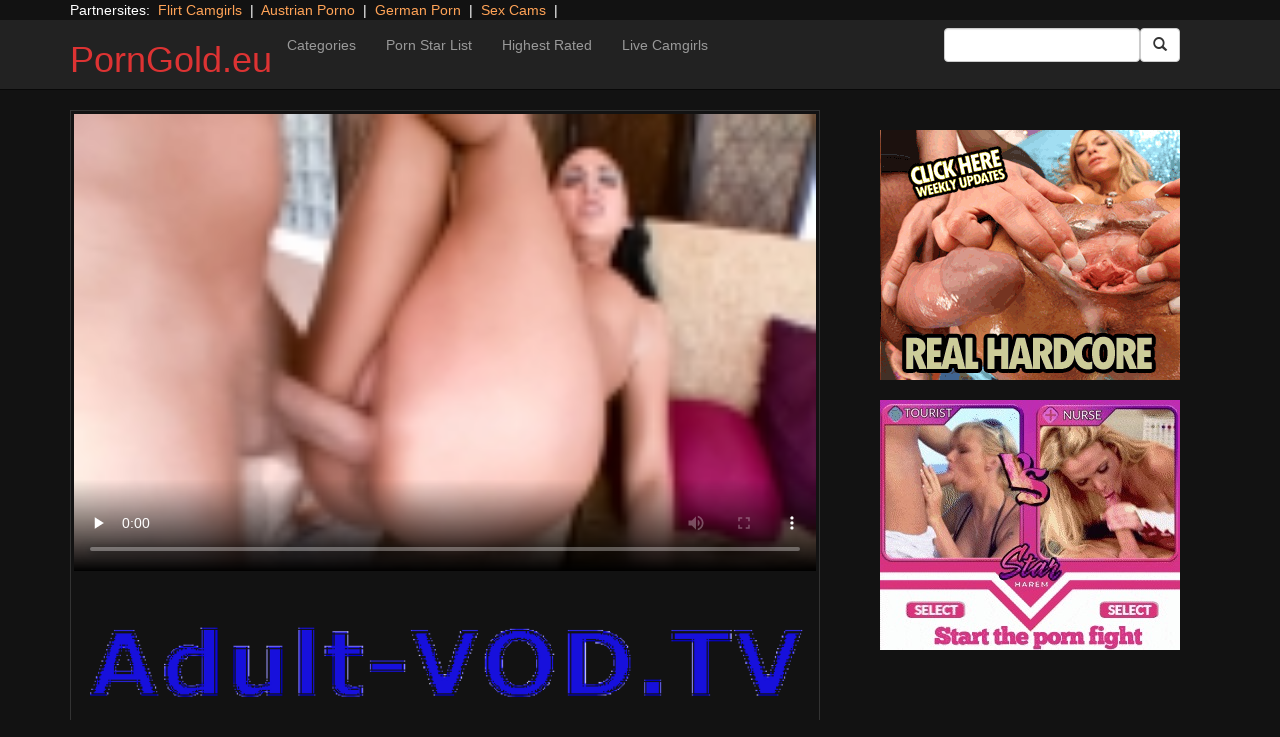

--- FILE ---
content_type: text/html; charset=UTF-8
request_url: https://porngold.eu/famedigital/white-kong-dong-27-scene-02.html/
body_size: 9699
content:
<!DOCTYPE html>
<html dir="ltr" lang="en-CA">
<head>
<meta charset="UTF-8"/>
<meta name="viewport" content="width=device-width"/>
<meta name="language" content="en-ca">
<link rel="alternate" hreflang="en-us" href="https://us.hc6.org/"/>
<link rel="alternate" hreflang="en-gb" href="https://us.hc6.org/"/>
<link rel="alternate" hreflang="x-default" href="https://porngold.eu"/>  
<link rel="dns-prefetch" href="https://porngold.eu">
<link rel="dns-prefetch" href="https://storage.googleapis.com">
<link rel="dns-prefetch" href="https://cdncache1.hc6.org">
<link rel="dns-prefetch" href="https://netdna.bootstrapcdn.com">
<link rel="dns-prefetch" href="https://www.googletagmanager.com">
<link rel="profile" href="https://gmpg.org/xfn/11"/>
<link rel="pingback" href="https://porngold.eu/xmlrpc.php"/>
<link rel="icon" href="https://cdncache1.hc6.org/PicServer/speedup/dating/datingarea_blue/img/favicon.png" type="image/png"/>
<style>img:is([sizes="auto" i], [sizes^="auto," i]){contain-intrinsic-size:3000px 1500px}</style>
<title>White Kong Dong #27, Scene #02 | PornGold.eu</title>
<meta name="description" content="What happens when you put 10 inches of white cock in a girl&#039;s mouth? Well of course you will see a smile wrapped around a cock! Ivy is a shy but lucky girl as she learns to handle a white kong dong and she will never go back to the small dick losers from her"/>
<meta name="robots" content="max-snippet:-1, max-image-preview:large, max-video-preview:-1"/>
<meta name="author" content="PornAWM"/>
<link rel="canonical" href="https://porngold.eu/famedigital/white-kong-dong-27-scene-02.html/"/>
<meta name="generator" content="All in One SEO Pro (AIOSEO) 4.7.9"/>
<meta name="google" content="nositelinkssearchbox"/>
<script type="application/ld+json" class="aioseo-schema">{"@context":"https:\/\/schema.org","@graph":[{"@type":"Article","@id":"https:\/\/porngold.eu\/famedigital\/white-kong-dong-27-scene-02.html\/#article","name":"White Kong Dong #27, Scene #02 | PornGold.eu","headline":"White Kong Dong #27, Scene #02","author":{"@id":"https:\/\/porngold.eu\/author\/pornawm\/#author"},"publisher":{"@id":"https:\/\/porngold.eu\/#person"},"image":{"@type":"ImageObject","url":"https:\/\/porngold.eu\/wp-content\/uploads\/2016\/12\/19960.jpg","width":960,"height":544},"datePublished":"2016-12-15T10:43:34+00:00","dateModified":"2016-12-15T23:48:39+00:00","inLanguage":"en-CA","mainEntityOfPage":{"@id":"https:\/\/porngold.eu\/famedigital\/white-kong-dong-27-scene-02.html\/#webpage"},"isPartOf":{"@id":"https:\/\/porngold.eu\/famedigital\/white-kong-dong-27-scene-02.html\/#webpage"},"articleSection":"FameDigital, Big-Dick, Blowjob, Brunette, College, Cunilingus, Deepthroat, fingering, Hardcore, HD Porn, Natural-Tits, Open Mouth Facial, Pornstar, Pussy to mouth, Reality, Straight Porn, Mark Wood"},{"@type":"BreadcrumbList","@id":"https:\/\/porngold.eu\/famedigital\/white-kong-dong-27-scene-02.html\/#breadcrumblist","itemListElement":[{"@type":"ListItem","@id":"https:\/\/porngold.eu\/#listItem","position":1,"name":"Home","item":"https:\/\/porngold.eu\/","nextItem":{"@type":"ListItem","@id":"https:\/\/porngold.eu\/category\/famedigital\/#listItem","name":"FameDigital"}},{"@type":"ListItem","@id":"https:\/\/porngold.eu\/category\/famedigital\/#listItem","position":2,"name":"FameDigital","previousItem":{"@type":"ListItem","@id":"https:\/\/porngold.eu\/#listItem","name":"Home"}}]},{"@type":"Person","@id":"https:\/\/porngold.eu\/#person","name":"PornAWM","image":{"@type":"ImageObject","@id":"https:\/\/porngold.eu\/famedigital\/white-kong-dong-27-scene-02.html\/#personImage","url":"https:\/\/secure.gravatar.com\/avatar\/7bc554f18a39c6429562ae4b847729ae?s=96&d=mm&r=g","width":96,"height":96,"caption":"PornAWM"}},{"@type":"Person","@id":"https:\/\/porngold.eu\/author\/pornawm\/#author","url":"https:\/\/porngold.eu\/author\/pornawm\/","name":"PornAWM","image":{"@type":"ImageObject","@id":"https:\/\/porngold.eu\/famedigital\/white-kong-dong-27-scene-02.html\/#authorImage","url":"https:\/\/secure.gravatar.com\/avatar\/7bc554f18a39c6429562ae4b847729ae?s=96&d=mm&r=g","width":96,"height":96,"caption":"PornAWM"}},{"@type":"WebPage","@id":"https:\/\/porngold.eu\/famedigital\/white-kong-dong-27-scene-02.html\/#webpage","url":"https:\/\/porngold.eu\/famedigital\/white-kong-dong-27-scene-02.html\/","name":"White Kong Dong #27, Scene #02 | PornGold.eu","description":"What happens when you put 10 inches of white cock in a girl's mouth? Well of course you will see a smile wrapped around a cock! Ivy is a shy but lucky girl as she learns to handle a white kong dong and she will never go back to the small dick losers from her","inLanguage":"en-CA","isPartOf":{"@id":"https:\/\/porngold.eu\/#website"},"breadcrumb":{"@id":"https:\/\/porngold.eu\/famedigital\/white-kong-dong-27-scene-02.html\/#breadcrumblist"},"author":{"@id":"https:\/\/porngold.eu\/author\/pornawm\/#author"},"creator":{"@id":"https:\/\/porngold.eu\/author\/pornawm\/#author"},"image":{"@type":"ImageObject","url":"https:\/\/porngold.eu\/wp-content\/uploads\/2016\/12\/19960.jpg","@id":"https:\/\/porngold.eu\/famedigital\/white-kong-dong-27-scene-02.html\/#mainImage","width":960,"height":544},"primaryImageOfPage":{"@id":"https:\/\/porngold.eu\/famedigital\/white-kong-dong-27-scene-02.html\/#mainImage"},"datePublished":"2016-12-15T10:43:34+00:00","dateModified":"2016-12-15T23:48:39+00:00"},{"@type":"WebSite","@id":"https:\/\/porngold.eu\/#website","url":"https:\/\/porngold.eu\/","name":"PornGold.eu","inLanguage":"en-CA","publisher":{"@id":"https:\/\/porngold.eu\/#person"}}]}</script>
<link rel='dns-prefetch' href='//netdna.bootstrapcdn.com'/>
<link rel="stylesheet" type="text/css" href="//porngold.eu/wp-content/cache/wpfc-minified/97rov5q3/h99he.css" media="all"/>
<style id='classic-theme-styles-inline-css'>.wp-block-button__link{color:#fff;background-color:#32373c;border-radius:9999px;box-shadow:none;text-decoration:none;padding:calc(.667em + 2px) calc(1.333em + 2px);font-size:1.125em}.wp-block-file__button{background:#32373c;color:#fff;text-decoration:none}</style>
<style id='global-styles-inline-css'>:root{--wp--preset--aspect-ratio--square:1;--wp--preset--aspect-ratio--4-3:4/3;--wp--preset--aspect-ratio--3-4:3/4;--wp--preset--aspect-ratio--3-2:3/2;--wp--preset--aspect-ratio--2-3:2/3;--wp--preset--aspect-ratio--16-9:16/9;--wp--preset--aspect-ratio--9-16:9/16;--wp--preset--color--black:#000;--wp--preset--color--cyan-bluish-gray:#abb8c3;--wp--preset--color--white:#fff;--wp--preset--color--pale-pink:#f78da7;--wp--preset--color--vivid-red:#cf2e2e;--wp--preset--color--luminous-vivid-orange:#ff6900;--wp--preset--color--luminous-vivid-amber:#fcb900;--wp--preset--color--light-green-cyan:#7bdcb5;--wp--preset--color--vivid-green-cyan:#00d084;--wp--preset--color--pale-cyan-blue:#8ed1fc;--wp--preset--color--vivid-cyan-blue:#0693e3;--wp--preset--color--vivid-purple:#9b51e0;--wp--preset--gradient--vivid-cyan-blue-to-vivid-purple:linear-gradient(135deg,rgba(6,147,227,1) 0%,#9b51e0 100%);--wp--preset--gradient--light-green-cyan-to-vivid-green-cyan:linear-gradient(135deg,#7adcb4 0%,#00d082 100%);--wp--preset--gradient--luminous-vivid-amber-to-luminous-vivid-orange:linear-gradient(135deg,rgba(252,185,0,1) 0%,rgba(255,105,0,1) 100%);--wp--preset--gradient--luminous-vivid-orange-to-vivid-red:linear-gradient(135deg,rgba(255,105,0,1) 0%,#cf2e2e 100%);--wp--preset--gradient--very-light-gray-to-cyan-bluish-gray:linear-gradient(135deg,#eee 0%,#a9b8c3 100%);--wp--preset--gradient--cool-to-warm-spectrum:linear-gradient(135deg,#4aeadc 0%,#9778d1 20%,#cf2aba 40%,#ee2c82 60%,#fb6962 80%,#fef84c 100%);--wp--preset--gradient--blush-light-purple:linear-gradient(135deg,#ffceec 0%,#9896f0 100%);--wp--preset--gradient--blush-bordeaux:linear-gradient(135deg,#fecda5 0%,#fe2d2d 50%,#6b003e 100%);--wp--preset--gradient--luminous-dusk:linear-gradient(135deg,#ffcb70 0%,#c751c0 50%,#4158d0 100%);--wp--preset--gradient--pale-ocean:linear-gradient(135deg,#fff5cb 0%,#b6e3d4 50%,#33a7b5 100%);--wp--preset--gradient--electric-grass:linear-gradient(135deg,#caf880 0%,#71ce7e 100%);--wp--preset--gradient--midnight:linear-gradient(135deg,#020381 0%,#2874fc 100%);--wp--preset--font-size--small:13px;--wp--preset--font-size--medium:20px;--wp--preset--font-size--large:36px;--wp--preset--font-size--x-large:42px;--wp--preset--spacing--20:.44rem;--wp--preset--spacing--30:.67rem;--wp--preset--spacing--40:1rem;--wp--preset--spacing--50:1.5rem;--wp--preset--spacing--60:2.25rem;--wp--preset--spacing--70:3.38rem;--wp--preset--spacing--80:5.06rem;--wp--preset--shadow--natural:6px 6px 9px rgba(0,0,0,.2);--wp--preset--shadow--deep:12px 12px 50px rgba(0,0,0,.4);--wp--preset--shadow--sharp:6px 6px 0 rgba(0,0,0,.2);--wp--preset--shadow--outlined:6px 6px 0 -3px rgba(255,255,255,1) , 6px 6px rgba(0,0,0,1);--wp--preset--shadow--crisp:6px 6px 0 rgba(0,0,0,1)}:where(.is-layout-flex){gap:.5em}:where(.is-layout-grid){gap:.5em}body .is-layout-flex{display:flex}.is-layout-flex{flex-wrap:wrap;align-items:center}.is-layout-flex > :is(*, div){margin:0}body .is-layout-grid{display:grid}.is-layout-grid > :is(*, div){margin:0}:where(.wp-block-columns.is-layout-flex){gap:2em}:where(.wp-block-columns.is-layout-grid){gap:2em}:where(.wp-block-post-template.is-layout-flex){gap:1.25em}:where(.wp-block-post-template.is-layout-grid){gap:1.25em}.has-black-color{color:var(--wp--preset--color--black)!important}.has-cyan-bluish-gray-color{color:var(--wp--preset--color--cyan-bluish-gray)!important}.has-white-color{color:var(--wp--preset--color--white)!important}.has-pale-pink-color{color:var(--wp--preset--color--pale-pink)!important}.has-vivid-red-color{color:var(--wp--preset--color--vivid-red)!important}.has-luminous-vivid-orange-color{color:var(--wp--preset--color--luminous-vivid-orange)!important}.has-luminous-vivid-amber-color{color:var(--wp--preset--color--luminous-vivid-amber)!important}.has-light-green-cyan-color{color:var(--wp--preset--color--light-green-cyan)!important}.has-vivid-green-cyan-color{color:var(--wp--preset--color--vivid-green-cyan)!important}.has-pale-cyan-blue-color{color:var(--wp--preset--color--pale-cyan-blue)!important}.has-vivid-cyan-blue-color{color:var(--wp--preset--color--vivid-cyan-blue)!important}.has-vivid-purple-color{color:var(--wp--preset--color--vivid-purple)!important}.has-black-background-color{background-color:var(--wp--preset--color--black)!important}.has-cyan-bluish-gray-background-color{background-color:var(--wp--preset--color--cyan-bluish-gray)!important}.has-white-background-color{background-color:var(--wp--preset--color--white)!important}.has-pale-pink-background-color{background-color:var(--wp--preset--color--pale-pink)!important}.has-vivid-red-background-color{background-color:var(--wp--preset--color--vivid-red)!important}.has-luminous-vivid-orange-background-color{background-color:var(--wp--preset--color--luminous-vivid-orange)!important}.has-luminous-vivid-amber-background-color{background-color:var(--wp--preset--color--luminous-vivid-amber)!important}.has-light-green-cyan-background-color{background-color:var(--wp--preset--color--light-green-cyan)!important}.has-vivid-green-cyan-background-color{background-color:var(--wp--preset--color--vivid-green-cyan)!important}.has-pale-cyan-blue-background-color{background-color:var(--wp--preset--color--pale-cyan-blue)!important}.has-vivid-cyan-blue-background-color{background-color:var(--wp--preset--color--vivid-cyan-blue)!important}.has-vivid-purple-background-color{background-color:var(--wp--preset--color--vivid-purple)!important}.has-black-border-color{border-color:var(--wp--preset--color--black)!important}.has-cyan-bluish-gray-border-color{border-color:var(--wp--preset--color--cyan-bluish-gray)!important}.has-white-border-color{border-color:var(--wp--preset--color--white)!important}.has-pale-pink-border-color{border-color:var(--wp--preset--color--pale-pink)!important}.has-vivid-red-border-color{border-color:var(--wp--preset--color--vivid-red)!important}.has-luminous-vivid-orange-border-color{border-color:var(--wp--preset--color--luminous-vivid-orange)!important}.has-luminous-vivid-amber-border-color{border-color:var(--wp--preset--color--luminous-vivid-amber)!important}.has-light-green-cyan-border-color{border-color:var(--wp--preset--color--light-green-cyan)!important}.has-vivid-green-cyan-border-color{border-color:var(--wp--preset--color--vivid-green-cyan)!important}.has-pale-cyan-blue-border-color{border-color:var(--wp--preset--color--pale-cyan-blue)!important}.has-vivid-cyan-blue-border-color{border-color:var(--wp--preset--color--vivid-cyan-blue)!important}.has-vivid-purple-border-color{border-color:var(--wp--preset--color--vivid-purple)!important}.has-vivid-cyan-blue-to-vivid-purple-gradient-background{background:var(--wp--preset--gradient--vivid-cyan-blue-to-vivid-purple)!important}.has-light-green-cyan-to-vivid-green-cyan-gradient-background{background:var(--wp--preset--gradient--light-green-cyan-to-vivid-green-cyan)!important}.has-luminous-vivid-amber-to-luminous-vivid-orange-gradient-background{background:var(--wp--preset--gradient--luminous-vivid-amber-to-luminous-vivid-orange)!important}.has-luminous-vivid-orange-to-vivid-red-gradient-background{background:var(--wp--preset--gradient--luminous-vivid-orange-to-vivid-red)!important}.has-very-light-gray-to-cyan-bluish-gray-gradient-background{background:var(--wp--preset--gradient--very-light-gray-to-cyan-bluish-gray)!important}.has-cool-to-warm-spectrum-gradient-background{background:var(--wp--preset--gradient--cool-to-warm-spectrum)!important}.has-blush-light-purple-gradient-background{background:var(--wp--preset--gradient--blush-light-purple)!important}.has-blush-bordeaux-gradient-background{background:var(--wp--preset--gradient--blush-bordeaux)!important}.has-luminous-dusk-gradient-background{background:var(--wp--preset--gradient--luminous-dusk)!important}.has-pale-ocean-gradient-background{background:var(--wp--preset--gradient--pale-ocean)!important}.has-electric-grass-gradient-background{background:var(--wp--preset--gradient--electric-grass)!important}.has-midnight-gradient-background{background:var(--wp--preset--gradient--midnight)!important}.has-small-font-size{font-size:var(--wp--preset--font-size--small)!important}.has-medium-font-size{font-size:var(--wp--preset--font-size--medium)!important}.has-large-font-size{font-size:var(--wp--preset--font-size--large)!important}.has-x-large-font-size{font-size:var(--wp--preset--font-size--x-large)!important}:where(.wp-block-post-template.is-layout-flex){gap:1.25em}:where(.wp-block-post-template.is-layout-grid){gap:1.25em}:where(.wp-block-columns.is-layout-flex){gap:2em}:where(.wp-block-columns.is-layout-grid){gap:2em}:root :where(.wp-block-pullquote){font-size:1.5em;line-height:1.6}</style>
<link rel='stylesheet' id='twitter-bootstrap-css' href='https://netdna.bootstrapcdn.com/bootstrap/3.0.2/css/bootstrap.min.css?ver=3.0.2' type='text/css' media='all'/>
<style>body{background-color:#121212;color:#fff}a:link{color:#ffa357}a:visited{color:#ccc}.widget-area h2,.tag-cloud h2{font-size:18px;line-height:18px}.widget-area li{list-style:none}.tag-cloud a{white-space:nowrap;background-color:#666;color:#fff;padding:4px;border-radius:8px;margin-right:4px;line-height:180%}.cat-item{font-weight:bold;margin-bottom:2px;padding:4px;border-bottom:1px solid #ccc}.cat-item a{color:#666;margin:0;display:block;width:100%;height:100%}.duration{background-color:#000;color:#fff;font-size:14px;font-weight:bold;bottom:-18px;right:20px;position:relative;float:right;padding:2px;line-height:100%;clear:both}.video-preview-title a{font-size:14px;font-weight:bold;clear:both}.video-meta-data{font-size:14px}a.sponsor_link{font-size:16px;font-weight:bold}.video-data{width:auto;border:1px solid #333;padding:3px;overflow:hidden}.video-data-left{width:50%;float:left;background-color:transparent;text-align:left}.video-data-right{width:50%;float:right;text-align:right}.nav-tabs>li.active>a{background-color:#eee;border:none}.nav-tabs a{background-color:#ccc;border-bottom:1px solid #f1f1f1;color:#000}.edit-link{display:block}time{display:block}#comments{clear:both}#respond{clear:both}.flex-video{position:relative;padding-top:10px;padding-bottom:700px;height:0;overflow:hidden}.flex-video iframe,.flex-video object,.flex-video embed{position:absolute;top:0;left:0;width:100%;height:100%}@media only screen and (max-device-width:800px),only screen and (device-width:1024px) and (device-height:600px),only screen and (width:1280px) and (orientation:landscape),only screen and (device-width:800px),only screen and (max-width:767px){.flex-video{padding-top:0}}</style>
<link rel="stylesheet" type="text/css" href="//porngold.eu/wp-content/cache/wpfc-minified/98g91yeu/h99he.css" media="screen"/>
<link rel="https://api.w.org/" href="https://porngold.eu/wp-json/"/><link rel="alternate" title="JSON" type="application/json" href="https://porngold.eu/wp-json/wp/v2/posts/19960"/><link rel="EditURI" type="application/rsd+xml" title="RSD" href="https://porngold.eu/xmlrpc.php?rsd"/>
<meta name="generator" content="WordPress 6.7.2"/>
<link rel='shortlink' href='https://porngold.eu/?p=19960'/>
<link rel="alternate" title="oEmbed (JSON)" type="application/json+oembed" href="https://porngold.eu/wp-json/oembed/1.0/embed?url=https%3A%2F%2Fporngold.eu%2Ffamedigital%2Fwhite-kong-dong-27-scene-02.html%2F"/>
<link rel="alternate" title="oEmbed (XML)" type="text/xml+oembed" href="https://porngold.eu/wp-json/oembed/1.0/embed?url=https%3A%2F%2Fporngold.eu%2Ffamedigital%2Fwhite-kong-dong-27-scene-02.html%2F&#038;format=xml"/>
<style>.site-title a,.site-description{color:#d33!important}</style>
<script type="application/ld+json">{
"@context": "http://schema.org/",
"@type": "VideoObject",
"name": "White Kong Dong #27, Scene #02",
"description": "Now miss Ivy is gonna spend all of her free time searching for big white cock, what else do you think she would do?",
"url": "https://porngold.eu/famedigital/white-kong-dong-27-scene-02.html/",
"thumbnailUrl": "https://cdncache1.hc6.org/PicServer/nlclp/hc6/tubeace-thumbs/60/19960_1.jpg",
"contentUrl": "https://cdncache1.hc6.org/cache4/2dirxxyyzz/gammae/hotDfamehostedDcomS7S73S73A40FH352S9S8S2S9Sc49289Sf924d023d9S49289_02S01S49289_02_120sec_00.mp4",
"duration": "PT3M57S",
"encodingFormat": "video/mp4",
"uploadDate": "2024-04-15T15:18:30+01:00"
}</script>
</head>
<body>
<div class="container"> Partnersites:&nbsp; <a href="https://www.flirtsexcamgirls.com" target="_blank" rel="noopener">Flirt Camgirls</a> &nbsp;|&nbsp; <a href="https://porno-austria.at" target="_blank" rel="noopener">Austrian Porno</a> &nbsp;|&nbsp; <a href="https://pornos.cc" target="_blank" rel="noopener">German Porn</a> &nbsp;|&nbsp; <a href="https://sexcamgirls.live" target="_blank" rel="noopener">Sex Cams</a> &nbsp;|&nbsp; <br></div><div class="navbar navbar-inverse navbar-static-top" role="navigation">
<div class="container">
<div class="navbar-header"> <button type="button" class="navbar-toggle" data-toggle="collapse" data-target=".navbar-collapse"> <span class="sr-only">Toggle navigation</span> <span class="icon-bar"></span> <span class="icon-bar"></span> <span class="icon-bar"></span> </button> <header> <h1 class="site-title"><a href="https://porngold.eu/" title="PornGold.eu" rel="home">PornGold.eu</a></h1> </header></div><div class="collapse navbar-collapse">
<div class="menu-menu-1-container"><ul id="nav" class="nav navbar-nav"><li id="menu-item-12" class="menu-item menu-item-type-post_type menu-item-object-page menu-item-12"><a href="https://porngold.eu/categories/">Categories</a></li> <li id="menu-item-16" class="menu-item menu-item-type-post_type menu-item-object-page menu-item-16"><a href="https://porngold.eu/porn-star-list/">Porn Star List</a></li> <li id="menu-item-13" class="menu-item menu-item-type-post_type menu-item-object-page menu-item-13"><a href="https://porngold.eu/highest-rated/">Highest Rated</a></li> <li id="menu-item-34289" class="menu-item menu-item-type-custom menu-item-object-custom menu-item-34289"><a href="https://www.mysexcamgirls.live">Live Camgirls</a></li> </ul></div><form class="navbar-form navbar-right" action="https://porngold.eu">
<div class="form-group"> <input type="text" class="form-control" alt="search" id="search input" aria-label="Search Input Field" name="search input"></div><button type="submit" class="btn btn-default btn-md" alt="Submit Button" id="Submit Button" aria-label="Submit Button">
<span class="glyphicon glyphicon-search"></span>
</button>
</form></div></div></div><div class="container">
<div class="row">
<div id="layleft" class="col-xs-12 col-sm-12 col-md-12 col-lg-8">
<div id='content' class="tab-content">   
<div class="video-data row-fluid tab-pane active" id="info">      
<div class="col-*-12"> <center> <a href="https://www.adult-vod.tv" target="_blank" id="link1" alt="Video on Demand" aria-label="Video on Demand" rel="nofollow"></a> <video id=video width="100%" height="100%" preload="none" poster="https://storage.googleapis.com/cdnawmglobal/1dirxxyyzz/PicServer/nlclp/pgoldeu/tubeace-thumbs/60/19960_1.jpg" controls> <source src="https://cdncache1.hc6.org/cache4/2dirxxyyzz/gammae/hotDfamehostedDcomS7S73S73A40FH352S9S8S2S9Sc49289Sf924d023d9S49289_02S01S49289_02_120sec_00.mp4" type="video/mp4"> Your browser does not support the video tag. </video> </center></div><div class="col-*-12"> <br> <a href="https://www.adult-vod.tv" rel="nofollow" alt="Advertisment" target="_blank" id="link2"> <img id="banner1" class="img-responsive center-block" src="https://storage.googleapis.com/cdnawmglobal/1dirxxyyzz/PicServer/ban/clispon/logoadult320-1.gif" alt="Advertisment" aria-label="Video on Demand Advertisment" width=320 height=90 border=0> </a></div></div></div></div><div id="layright" class="col-lg-4">
<div class="col-*-12"> <center> <br> <a href="https://msecure105.com/track/NTIzNi4xLjEwMS4xMDEuMjAuMC4wLjAuMA" id="adlinkban1" title="Advertisment1" rel="nofollow" target="_blank"> <img id="linkbanner1" class="img-responsive center-block" src="https://storage.googleapis.com/cdnawmglobal/1dirxxyyzz/PicServer/ban/spon/pornxn300-2.gif" width=300 height=250 border=0 title="Advertisment1"> </a> </center></div><div class="col-*-12"> <br> <center> <a href="https://gamingadlt.com/s/?k=678ae0814ab7e" id="adlinkban2" title="Advertisment2" rel="nofollow" target="_blank"> <img id="linkbanner2" class="img-responsive center-block" src="https://storage.googleapis.com/cdnawmglobal/1dirxxyyzz/PicServer/ban/spon/comix300-1.gif" width=300 height=250 border=0 title="Advertisment2"> </a> </center></div></div></div><b>White Kong Dong #27, Scene #02</b>
<br>
What happens when you put 10 inches of white cock in a girl's mouth? Well of course you will see a smile wrapped around a cock! Ivy is a shy but lucky girl as she learns to handle a white kong dong and she will never go back to the small dick losers from her past. Now miss Ivy is gonna spend all of her free time searching for big white cock, what else do you think she would do?                                     <br>  see best Video on Demand Porn <a href="https://pornoclips.adult-vod.tv" alt="Sex Movies" target="_blank" rel="follow"><u>Video on Demand Porn</u></a> on this site <a href="https://tube.adult-vod.tv" target="_blank" alt="VOD Porn" rel="follow"><u>tube.adult-vod.tv</u></a>                  <br>
<div class="tag-cloud"> <br><b>Performers:</b><a href="https://porngold.eu/performer/mark-wood/" rel="tag">Mark Wood</a></div><div id="clipcloud" class="tag-cloud"> <br> <b>Clip Tags:</b> <a href="https://porngold.eu/tag/big-dick/" rel="tag">Big-Dick</a>, <a href="https://porngold.eu/tag/blowjob/" rel="tag">Blowjob</a>, <a href="https://porngold.eu/tag/brunette/" rel="tag">Brunette</a>, <a href="https://porngold.eu/tag/college/" rel="tag">College</a>, <a href="https://porngold.eu/tag/cunilingus/" rel="tag">Cunilingus</a>, <a href="https://porngold.eu/tag/deepthroat/" rel="tag">Deepthroat</a>, <a href="https://porngold.eu/tag/fingering/" rel="tag">fingering</a>, <a href="https://porngold.eu/tag/hardcore/" rel="tag">Hardcore</a>, <a href="https://porngold.eu/tag/hd-porn/" rel="tag">HD Porn</a>, <a href="https://porngold.eu/tag/natural-tits/" rel="tag">Natural-Tits</a>, <a href="https://porngold.eu/tag/open-mouth-facial/" rel="tag">Open Mouth Facial</a>, <a href="https://porngold.eu/tag/pornstar/" rel="tag">Pornstar</a>, <a href="https://porngold.eu/tag/pussy-to-mouth/" rel="tag">Pussy to mouth</a>, <a href="https://porngold.eu/tag/reality/" rel="tag">Reality</a>, <a href="https://porngold.eu/tag/straight-porn/" rel="tag">Straight Porn</a><br/> Category/Studio: <a href="https://porngold.eu/category/famedigital/" rel="category tag">FameDigital</a><br/></div><b>Tags</b><br> <a href="https://porngold.eu/tag/amateur/" class="tag-cloud-link tag-link-95 tag-link-position-1" style="font-size: 16pt;" aria-label="Amateur (2,078 items)">Amateur</a> <a href="https://porngold.eu/tag/anal/" class="tag-cloud-link tag-link-100 tag-link-position-2" style="font-size: 15.736842105263pt;" aria-label="Anal (1,878 items)">Anal</a> <a href="https://porngold.eu/tag/big-ass/" class="tag-cloud-link tag-link-313 tag-link-position-3" style="font-size: 14.315789473684pt;" aria-label="big-ass (1,006 items)">big-ass</a> <a href="https://porngold.eu/tag/big-dick/" class="tag-cloud-link tag-link-106 tag-link-position-4" style="font-size: 15.421052631579pt;" aria-label="Big-Dick (1,625 items)">Big-Dick</a> <a href="https://porngold.eu/tag/big-tits/" class="tag-cloud-link tag-link-49 tag-link-position-5" style="font-size: 15.736842105263pt;" aria-label="big-tits (1,841 items)">big-tits</a> <a href="https://porngold.eu/tag/bigtits/" class="tag-cloud-link tag-link-2252 tag-link-position-6" style="font-size: 14.105263157895pt;" aria-label="bigtits (906 items)">bigtits</a> <a href="https://porngold.eu/tag/blonde/" class="tag-cloud-link tag-link-54 tag-link-position-7" style="font-size: 16.578947368421pt;" aria-label="Blonde (2,673 items)">Blonde</a> <a href="https://porngold.eu/tag/blowjob/" class="tag-cloud-link tag-link-40 tag-link-position-8" style="font-size: 17.842105263158pt;" aria-label="Blowjob (4,701 items)">Blowjob</a> <a href="https://porngold.eu/tag/brunette/" class="tag-cloud-link tag-link-41 tag-link-position-9" style="font-size: 17.368421052632pt;" aria-label="Brunette (3,773 items)">Brunette</a> <a href="https://porngold.eu/tag/cumshot/" class="tag-cloud-link tag-link-44 tag-link-position-10" style="font-size: 15.263157894737pt;" aria-label="cumshot (1,517 items)">cumshot</a> <a href="https://porngold.eu/tag/deepthroat/" class="tag-cloud-link tag-link-204 tag-link-position-11" style="font-size: 14.947368421053pt;" aria-label="Deepthroat (1,311 items)">Deepthroat</a> <a href="https://porngold.eu/tag/european/" class="tag-cloud-link tag-link-2467 tag-link-position-12" style="font-size: 14.368421052632pt;" aria-label="European (1,025 items)">European</a> <a href="https://porngold.eu/tag/facial/" class="tag-cloud-link tag-link-48 tag-link-position-13" style="font-size: 16.052631578947pt;" aria-label="facial (2,123 items)">facial</a> <a href="https://porngold.eu/tag/handjob/" class="tag-cloud-link tag-link-213 tag-link-position-14" style="font-size: 14.157894736842pt;" aria-label="Handjob (928 items)">Handjob</a> <a href="https://porngold.eu/tag/hardcore/" class="tag-cloud-link tag-link-42 tag-link-position-15" style="font-size: 18pt;" aria-label="Hardcore (4,957 items)">Hardcore</a> <a href="https://porngold.eu/tag/hd-porn/" class="tag-cloud-link tag-link-2970 tag-link-position-16" style="font-size: 14.421052631579pt;" aria-label="HD Porn (1,044 items)">HD Porn</a> <a href="https://porngold.eu/tag/interracial/" class="tag-cloud-link tag-link-69 tag-link-position-17" style="font-size: 14.052631578947pt;" aria-label="Interracial (894 items)">Interracial</a> <a href="https://porngold.eu/tag/masturbation/" class="tag-cloud-link tag-link-139 tag-link-position-18" style="font-size: 14.684210526316pt;" aria-label="Masturbation (1,165 items)">Masturbation</a> <a href="https://porngold.eu/tag/natural-tits/" class="tag-cloud-link tag-link-46 tag-link-position-19" style="font-size: 15.789473684211pt;" aria-label="Natural-Tits (1,903 items)">Natural-Tits</a> <a href="https://porngold.eu/tag/natural-boobs/" class="tag-cloud-link tag-link-2254 tag-link-position-20" style="font-size: 15.736842105263pt;" aria-label="natural boobs (1,844 items)">natural boobs</a> <a href="https://porngold.eu/tag/piercing/" class="tag-cloud-link tag-link-2259 tag-link-position-21" style="font-size: 14.157894736842pt;" aria-label="piercing (926 items)">piercing</a> <a href="https://porngold.eu/tag/pornstar/" class="tag-cloud-link tag-link-105 tag-link-position-22" style="font-size: 14.578947368421pt;" aria-label="Pornstar (1,119 items)">Pornstar</a> <a href="https://porngold.eu/tag/pussy-licking/" class="tag-cloud-link tag-link-208 tag-link-position-23" style="font-size: 14pt;" aria-label="Pussy-Licking (867 items)">Pussy-Licking</a> <a href="https://porngold.eu/tag/shaved-pussy/" class="tag-cloud-link tag-link-216 tag-link-position-24" style="font-size: 15.157894736842pt;" aria-label="shaved pussy (1,445 items)">shaved pussy</a> <a href="https://porngold.eu/tag/smalltitts/" class="tag-cloud-link tag-link-2267 tag-link-position-25" style="font-size: 14.052631578947pt;" aria-label="smalltitts (889 items)">smalltitts</a> <a href="https://porngold.eu/tag/straight-porn/" class="tag-cloud-link tag-link-2969 tag-link-position-26" style="font-size: 14.105263157895pt;" aria-label="Straight Porn (904 items)">Straight Porn</a> <a href="https://porngold.eu/tag/tattoo/" class="tag-cloud-link tag-link-2257 tag-link-position-27" style="font-size: 14.842105263158pt;" aria-label="tattoo (1,251 items)">tattoo</a> <a href="https://porngold.eu/tag/teen/" class="tag-cloud-link tag-link-60 tag-link-position-28" style="font-size: 15.368421052632pt;" aria-label="teen (1,568 items)">teen</a> <a href="https://porngold.eu/tag/threesome/" class="tag-cloud-link tag-link-55 tag-link-position-29" style="font-size: 15.578947368421pt;" aria-label="Threesome (1,756 items)">Threesome</a> <a href="https://porngold.eu/tag/toys/" class="tag-cloud-link tag-link-88 tag-link-position-30" style="font-size: 14.894736842105pt;" aria-label="toys (1,278 items)">toys</a> 
3405                                     <p></p>
<b>Related Videos</b><br><div class="row">
<div class="col-xs-12 col-sm-12 col-md-12 col-lg-2"> 
<div class="tab-content">
<div class="video-data row-fluid tab-pane active">
<div class="video-preview"> <a href="https://porngold.eu/famedigital/my-husband-brought-home-his-mistress-10-scene-04.html/" title="My Husband Brought Home His Mistress #10, Scene #04"><img class="img-responsive" src="https://storage.googleapis.com/cdnawmglobal/1dirxxyyzz/PicServer/nlclp/pgoldeu/tubeace-thumbs/18/19918_1.jpg" alt="My Husband Brought Home His Mistress #10, Scene #04" width=320 height=200></a></div><div class="video-meta-data">
<div class="video-preview-title"> <a href="https://porngold.eu/famedigital/my-husband-brought-home-his-mistress-10-scene-04.html/" rel="bookmark" title="My Husband Brought Home His Mistress #10, Scene #04"> My Husband Brought Home His Mistress #10, Scene #04 </a></div><div class="pull-right"></div></div></div></div></div><div class="col-xs-12 col-sm-12 col-md-12 col-lg-2"> 
<div class="tab-content">
<div class="video-data row-fluid tab-pane active">
<div class="video-preview"> <a href="https://porngold.eu/famedigital/black-kong-dong-27-scene-02.html/" title="Black Kong Dong #27, Scene #02"><img class="img-responsive" src="https://storage.googleapis.com/cdnawmglobal/1dirxxyyzz/PicServer/nlclp/pgoldeu/tubeace-thumbs/40/19840_1.jpg" alt="Black Kong Dong #27, Scene #02" width=320 height=200></a></div><div class="video-meta-data">
<div class="video-preview-title"> <a href="https://porngold.eu/famedigital/black-kong-dong-27-scene-02.html/" rel="bookmark" title="Black Kong Dong #27, Scene #02"> Black Kong Dong #27, Scene #02 </a></div><div class="pull-right"></div></div></div></div></div><div class="col-xs-12 col-sm-12 col-md-12 col-lg-2"> 
<div class="tab-content">
<div class="video-data row-fluid tab-pane active">
<div class="duration"> 01:02</div><div class="video-preview"> <a href="https://porngold.eu/famedigital/maxim-law-gangbang.html/" title="Maxim Law Gangbang"><img class="img-responsive" src="https://storage.googleapis.com/cdnawmglobal/1dirxxyyzz/PicServer/nlclp/pgoldeu/tubeace-thumbs/55/30755_1.jpg" alt="Maxim Law Gangbang" width=320 height=200></a></div><div class="video-meta-data">
<div class="video-preview-title"> <a href="https://porngold.eu/famedigital/maxim-law-gangbang.html/" rel="bookmark" title="Maxim Law Gangbang"> Maxim Law Gangbang </a></div><div class="pull-right"></div></div></div></div></div><div class="col-xs-12 col-sm-12 col-md-12 col-lg-2"> 
<div class="tab-content">
<div class="video-data row-fluid tab-pane active">
<div class="video-preview"> <a href="https://porngold.eu/famedigital/picture-perfect-scene-02.html/" title="Picture Perfect, Scene #02"><img class="img-responsive" src="https://storage.googleapis.com/cdnawmglobal/1dirxxyyzz/PicServer/nlclp/pgoldeu/tubeace-thumbs/06/20106_1.jpg" alt="Picture Perfect, Scene #02" width=320 height=200></a></div><div class="video-meta-data">
<div class="video-preview-title"> <a href="https://porngold.eu/famedigital/picture-perfect-scene-02.html/" rel="bookmark" title="Picture Perfect, Scene #02"> Picture Perfect, Scene #02 </a></div><div class="pull-right"></div></div></div></div></div><div class="col-xs-12 col-sm-12 col-md-12 col-lg-2"> 
<div class="tab-content">
<div class="video-data row-fluid tab-pane active">
<div class="duration"> 00:36</div><div class="video-preview"> <a href="https://porngold.eu/famedigital/lust-dance.html/" title="Lust &#038; Dance"><img class="img-responsive" src="https://storage.googleapis.com/cdnawmglobal/1dirxxyyzz/PicServer/nlclp/pgoldeu/tubeace-thumbs/59/30759_1.jpg" alt="Lust &amp; Dance" width=320 height=200></a></div><div class="video-meta-data">
<div class="video-preview-title"> <a href="https://porngold.eu/famedigital/lust-dance.html/" rel="bookmark" title="Lust &#038; Dance"> Lust & Dance </a></div><div class="pull-right"></div></div></div></div></div><div class="col-xs-12 col-sm-12 col-md-12 col-lg-2"> 
<div class="tab-content">
<div class="video-data row-fluid tab-pane active">
<div class="duration"> 00:45</div><div class="video-preview"> <a href="https://porngold.eu/famedigital/castings-miss-melissa-scene-01.html/" title="Castings &#8211; Miss Melissa, Scene #01"><img class="img-responsive" src="https://storage.googleapis.com/cdnawmglobal/1dirxxyyzz/PicServer/nlclp/pgoldeu/tubeace-thumbs/11/30811_1.jpg" alt="Castings - Miss Melissa, Scene #01" width=320 height=200></a></div><div class="video-meta-data">
<div class="video-preview-title"> <a href="https://porngold.eu/famedigital/castings-miss-melissa-scene-01.html/" rel="bookmark" title="Castings &#8211; Miss Melissa, Scene #01"> Castings - Miss Melissa, Scene #01 </a></div><div class="pull-right"></div></div></div></div></div><br><center><iframe id="MyLstFrmBan1" width="300" height="250" style="display:inline-block;border:none;" src="https://wmcdct.com/avb/straight/hardcore/interactive?targetCategory=girl&landingTarget=listpage&width=300&height=250&psid=AlexAWM&tags=&banner=04&pstool=501_105&site=wl3&cobrandId=253060&psprogram=cbrnd&campaign_id=129882&subAffId={SUBAFFID}"></iframe></center><br></div><div class="row">
<div class="col-xs-12 col-sm-12 col-md-12 col-lg-2"> 
<div class="tab-content">
<div class="video-data row-fluid tab-pane active">
<div class="video-preview"> <a href="https://porngold.eu/famedigital/caught-banging-the-baby-sitter-02-scene-04.html/" title="Caught Banging The Baby Sitter #02, Scene #04"><img class="img-responsive" src="https://storage.googleapis.com/cdnawmglobal/1dirxxyyzz/PicServer/nlclp/pgoldeu/tubeace-thumbs/68/19868_1.jpg" alt="Caught Banging The Baby Sitter #02, Scene #04" width=320 height=200></a></div><div class="video-meta-data">
<div class="video-preview-title"> <a href="https://porngold.eu/famedigital/caught-banging-the-baby-sitter-02-scene-04.html/" rel="bookmark" title="Caught Banging The Baby Sitter #02, Scene #04"> Caught Banging The Baby Sitter #02, Scene #04 </a></div><div class="pull-right"></div></div></div></div></div><div class="col-xs-12 col-sm-12 col-md-12 col-lg-2"> 
<div class="tab-content">
<div class="video-data row-fluid tab-pane active">
<div class="video-preview"> <a href="https://porngold.eu/famedigital/wanna-fuck-my-wife-gotta-fuck-me-too-08-scene-01.html/" title="Wanna Fuck My Wife Gotta Fuck Me Too #08, Scene #01"><img class="img-responsive" src="https://storage.googleapis.com/cdnawmglobal/1dirxxyyzz/PicServer/nlclp/pgoldeu/tubeace-thumbs/24/19824_1.jpg" alt="Wanna Fuck My Wife Gotta Fuck Me Too #08, Scene #01" width=320 height=200></a></div><div class="video-meta-data">
<div class="video-preview-title"> <a href="https://porngold.eu/famedigital/wanna-fuck-my-wife-gotta-fuck-me-too-08-scene-01.html/" rel="bookmark" title="Wanna Fuck My Wife Gotta Fuck Me Too #08, Scene #01"> Wanna Fuck My Wife Gotta Fuck Me Too #08, Scene #01 </a></div><div class="pull-right"></div></div></div></div></div><div class="col-xs-12 col-sm-12 col-md-12 col-lg-2"> 
<div class="tab-content">
<div class="video-data row-fluid tab-pane active">
<div class="video-preview"> <a href="https://porngold.eu/famedigital/slutty-girls-love-rocco-12-scene-01.html/" title="Slutty Girls Love Rocco #12, Scene #01"><img class="img-responsive" src="https://storage.googleapis.com/cdnawmglobal/1dirxxyyzz/PicServer/nlclp/pgoldeu/tubeace-thumbs/90/20090_1.jpg" alt="Slutty Girls Love Rocco #12, Scene #01" width=320 height=200></a></div><div class="video-meta-data">
<div class="video-preview-title"> <a href="https://porngold.eu/famedigital/slutty-girls-love-rocco-12-scene-01.html/" rel="bookmark" title="Slutty Girls Love Rocco #12, Scene #01"> Slutty Girls Love Rocco #12, Scene #01 </a></div><div class="pull-right"></div></div></div></div></div><div class="col-xs-12 col-sm-12 col-md-12 col-lg-2"> 
<div class="tab-content">
<div class="video-data row-fluid tab-pane active">
<div class="duration"> 00:48</div><div class="video-preview"> <a href="https://porngold.eu/famedigital/touching-reunion.html/" title="Touching Reunion"><img class="img-responsive" src="https://storage.googleapis.com/cdnawmglobal/1dirxxyyzz/PicServer/nlclp/pgoldeu/tubeace-thumbs/43/30843_1.jpg" alt="Touching Reunion" width=320 height=200></a></div><div class="video-meta-data">
<div class="video-preview-title"> <a href="https://porngold.eu/famedigital/touching-reunion.html/" rel="bookmark" title="Touching Reunion"> Touching Reunion </a></div><div class="pull-right"></div></div></div></div></div><div class="col-xs-12 col-sm-12 col-md-12 col-lg-2"> 
<div class="tab-content">
<div class="video-data row-fluid tab-pane active">
<div class="video-preview"> <a href="https://porngold.eu/famedigital/domsub-double-anal-gang-fuck.html/" title="Dom/Sub Double Anal Gang Fuck!"><img class="img-responsive" src="https://storage.googleapis.com/cdnawmglobal/1dirxxyyzz/PicServer/nlclp/pgoldeu/tubeace-thumbs/92/19792_1.jpg" alt="Dom/Sub Double Anal Gang Fuck!" width=320 height=200></a></div><div class="video-meta-data">
<div class="video-preview-title"> <a href="https://porngold.eu/famedigital/domsub-double-anal-gang-fuck.html/" rel="bookmark" title="Dom/Sub Double Anal Gang Fuck!"> Dom/Sub Double Anal Gang Fuck! </a></div><div class="pull-right"></div></div></div></div></div><div class="col-xs-12 col-sm-12 col-md-12 col-lg-2"> 
<div class="tab-content">
<div class="video-data row-fluid tab-pane active">
<div class="duration"> 00:30</div><div class="video-preview"> <a href="https://porngold.eu/famedigital/the-madness-inside.html/" title="The Madness Inside"><img class="img-responsive" src="https://storage.googleapis.com/cdnawmglobal/1dirxxyyzz/PicServer/nlclp/pgoldeu/tubeace-thumbs/27/30827_1.jpg" alt="The Madness Inside" width=320 height=200></a></div><div class="video-meta-data">
<div class="video-preview-title"> <a href="https://porngold.eu/famedigital/the-madness-inside.html/" rel="bookmark" title="The Madness Inside"> The Madness Inside </a></div><div class="pull-right"></div></div></div></div></div></div><div class="row">
<div class="col-xs-12 col-sm-12 col-md-12 col-lg-2"> 
<div class="tab-content">
<div class="video-data row-fluid tab-pane active">
<div class="video-preview"> <a href="https://porngold.eu/famedigital/white-kong-dong-27-scene-02.html/" title="White Kong Dong #27, Scene #02"><img class="img-responsive" src="https://storage.googleapis.com/cdnawmglobal/1dirxxyyzz/PicServer/nlclp/pgoldeu/tubeace-thumbs/60/19960_1.jpg" alt="White Kong Dong #27, Scene #02" width=320 height=200></a></div><div class="video-meta-data">
<div class="video-preview-title"> <a href="https://porngold.eu/famedigital/white-kong-dong-27-scene-02.html/" rel="bookmark" title="White Kong Dong #27, Scene #02"> White Kong Dong #27, Scene #02 </a></div><div class="pull-right"></div></div></div></div></div><div class="col-xs-12 col-sm-12 col-md-12 col-lg-2"> 
<div class="tab-content">
<div class="video-data row-fluid tab-pane active">
<div class="video-preview"> <a href="https://porngold.eu/famedigital/roccos-intimate-castings-04-scene-06.html/" title="Rocco&#8217;s Intimate Castings #04, Scene #06"><img class="img-responsive" src="https://storage.googleapis.com/cdnawmglobal/1dirxxyyzz/PicServer/nlclp/pgoldeu/tubeace-thumbs/58/19858_1.jpg" alt="Rocco&#039;s Intimate Castings #04, Scene #06" width=320 height=200></a></div><div class="video-meta-data">
<div class="video-preview-title"> <a href="https://porngold.eu/famedigital/roccos-intimate-castings-04-scene-06.html/" rel="bookmark" title="Rocco&#8217;s Intimate Castings #04, Scene #06"> Rocco's Intimate Castings #04, Scene #06 </a></div><div class="pull-right"></div></div></div></div></div><div class="col-xs-12 col-sm-12 col-md-12 col-lg-2"> 
<div class="tab-content">
<div class="video-data row-fluid tab-pane active">
<div class="video-preview"> <a href="https://porngold.eu/famedigital/malena-teaser-scene-01.html/" title="Malena Teaser, Scene #01"><img class="img-responsive" src="https://storage.googleapis.com/cdnawmglobal/1dirxxyyzz/PicServer/nlclp/pgoldeu/tubeace-thumbs/66/19866_1.jpg" alt="Malena Teaser, Scene #01" width=320 height=200></a></div><div class="video-meta-data">
<div class="video-preview-title"> <a href="https://porngold.eu/famedigital/malena-teaser-scene-01.html/" rel="bookmark" title="Malena Teaser, Scene #01"> Malena Teaser, Scene #01 </a></div><div class="pull-right"></div></div></div></div></div><div class="col-xs-12 col-sm-12 col-md-12 col-lg-2"> 
<div class="tab-content">
<div class="video-data row-fluid tab-pane active">
<div class="video-preview"> <a href="https://porngold.eu/famedigital/my-wife-caught-me-assfucking-her-mother-09-scene-02.html/" title="My Wife Caught Me Assfucking Her Mother #09, Scene #02"><img class="img-responsive" src="https://storage.googleapis.com/cdnawmglobal/1dirxxyyzz/PicServer/nlclp/pgoldeu/tubeace-thumbs/86/20086_1.jpg" alt="My Wife Caught Me Assfucking Her Mother #09, Scene #02" width=320 height=200></a></div><div class="video-meta-data">
<div class="video-preview-title"> <a href="https://porngold.eu/famedigital/my-wife-caught-me-assfucking-her-mother-09-scene-02.html/" rel="bookmark" title="My Wife Caught Me Assfucking Her Mother #09, Scene #02"> My Wife Caught Me Assfucking Her Mother #09, Scene #02 </a></div><div class="pull-right"></div></div></div></div></div><div class="col-xs-12 col-sm-12 col-md-12 col-lg-2"> 
<div class="tab-content">
<div class="video-data row-fluid tab-pane active">
<div class="video-preview"> <a href="https://porngold.eu/famedigital/stay-with-me-scene-05.html/" title="Stay With Me, Scene #05"><img class="img-responsive" src="https://storage.googleapis.com/cdnawmglobal/1dirxxyyzz/PicServer/nlclp/pgoldeu/tubeace-thumbs/04/20004_1.jpg" alt="Stay With Me, Scene #05" width=320 height=200></a></div><div class="video-meta-data">
<div class="video-preview-title"> <a href="https://porngold.eu/famedigital/stay-with-me-scene-05.html/" rel="bookmark" title="Stay With Me, Scene #05"> Stay With Me, Scene #05 </a></div><div class="pull-right"></div></div></div></div></div><div class="col-xs-12 col-sm-12 col-md-12 col-lg-2"> 
<div class="tab-content">
<div class="video-data row-fluid tab-pane active">
<div class="video-preview"> <a href="https://porngold.eu/famedigital/deep-throat-this-swallow-edition-scene-03.html/" title="Deep Throat This &#8211; Swallow Edition, Scene #03"><img class="img-responsive" src="https://storage.googleapis.com/cdnawmglobal/1dirxxyyzz/PicServer/nlclp/pgoldeu/tubeace-thumbs/78/20078_1.jpg" alt="Deep Throat This - Swallow Edition, Scene #03" width=320 height=200></a></div><div class="video-meta-data">
<div class="video-preview-title"> <a href="https://porngold.eu/famedigital/deep-throat-this-swallow-edition-scene-03.html/" rel="bookmark" title="Deep Throat This &#8211; Swallow Edition, Scene #03"> Deep Throat This - Swallow Edition, Scene #03 </a></div><div class="pull-right"></div></div></div></div></div></div><div class="row">
<div class="col-xs-12 col-sm-12 col-md-12 col-lg-12">
<div class="sidebar-nav">
<div class="widget-area" role="complementary">
<div id="categories-2" class="widget_categories"><h2>Porn Channels</h2><form action="https://porngold.eu" method="get"><label class="screen-reader-text" for="cat">Porn Channels</label><select name='cat' id='cat' class='postform'> <option value='-1'>Select Category</option> <option class="level-0" value="3406">21Sextury</option> <option class="level-0" value="5813">Bad MILF</option> <option class="level-0" value="3933">BurningAngels</option> <option class="level-0" value="1010">Cosplay</option> <option class="level-0" value="5713">Couple Porn</option> <option class="level-0" value="3934">DoghouseDigital</option> <option class="level-0" value="2963">Evil Angel</option> <option class="level-0" value="3405">FameDigital</option> <option class="level-0" value="1011">Fisting</option> <option class="level-0" value="4">German</option> <option class="level-0" value="3">Harmony</option> <option class="level-0" value="1012">HotGold</option> <option class="level-0" value="1013">Japan</option> <option class="level-0" value="1014">Leche69</option> <option class="level-0" value="1017">Mature</option> <option class="level-0" value="5814">MILF &#8211; PervMoms</option> <option class="level-0" value="2270">Nubiles Teen</option> <option class="level-0" value="2251">Pink Visual</option> <option class="level-0" value="1015">PornXN</option> <option class="level-0" value="3838">PrettyDirty</option> <option class="level-0" value="1016">PureXXX</option> <option class="level-0" value="4100">Score</option> <option class="level-0" value="5815">Teen</option> <option class="level-0" value="4079">Teen World</option> </select> </form></div></div><div class="tag-cloud"> <br><b>Tags</b><br> <a href="https://porngold.eu/tag/amateur/" class="tag-cloud-link tag-link-95 tag-link-position-1" style="font-size: 16pt;" aria-label="Amateur (2,078 items)">Amateur</a> <a href="https://porngold.eu/tag/anal/" class="tag-cloud-link tag-link-100 tag-link-position-2" style="font-size: 15.736842105263pt;" aria-label="Anal (1,878 items)">Anal</a> <a href="https://porngold.eu/tag/big-ass/" class="tag-cloud-link tag-link-313 tag-link-position-3" style="font-size: 14.315789473684pt;" aria-label="big-ass (1,006 items)">big-ass</a> <a href="https://porngold.eu/tag/big-dick/" class="tag-cloud-link tag-link-106 tag-link-position-4" style="font-size: 15.421052631579pt;" aria-label="Big-Dick (1,625 items)">Big-Dick</a> <a href="https://porngold.eu/tag/big-tits/" class="tag-cloud-link tag-link-49 tag-link-position-5" style="font-size: 15.736842105263pt;" aria-label="big-tits (1,841 items)">big-tits</a> <a href="https://porngold.eu/tag/bigtits/" class="tag-cloud-link tag-link-2252 tag-link-position-6" style="font-size: 14.105263157895pt;" aria-label="bigtits (906 items)">bigtits</a> <a href="https://porngold.eu/tag/blonde/" class="tag-cloud-link tag-link-54 tag-link-position-7" style="font-size: 16.578947368421pt;" aria-label="Blonde (2,673 items)">Blonde</a> <a href="https://porngold.eu/tag/blowjob/" class="tag-cloud-link tag-link-40 tag-link-position-8" style="font-size: 17.842105263158pt;" aria-label="Blowjob (4,701 items)">Blowjob</a> <a href="https://porngold.eu/tag/brunette/" class="tag-cloud-link tag-link-41 tag-link-position-9" style="font-size: 17.368421052632pt;" aria-label="Brunette (3,773 items)">Brunette</a> <a href="https://porngold.eu/tag/cumshot/" class="tag-cloud-link tag-link-44 tag-link-position-10" style="font-size: 15.263157894737pt;" aria-label="cumshot (1,517 items)">cumshot</a> <a href="https://porngold.eu/tag/deepthroat/" class="tag-cloud-link tag-link-204 tag-link-position-11" style="font-size: 14.947368421053pt;" aria-label="Deepthroat (1,311 items)">Deepthroat</a> <a href="https://porngold.eu/tag/european/" class="tag-cloud-link tag-link-2467 tag-link-position-12" style="font-size: 14.368421052632pt;" aria-label="European (1,025 items)">European</a> <a href="https://porngold.eu/tag/facial/" class="tag-cloud-link tag-link-48 tag-link-position-13" style="font-size: 16.052631578947pt;" aria-label="facial (2,123 items)">facial</a> <a href="https://porngold.eu/tag/handjob/" class="tag-cloud-link tag-link-213 tag-link-position-14" style="font-size: 14.157894736842pt;" aria-label="Handjob (928 items)">Handjob</a> <a href="https://porngold.eu/tag/hardcore/" class="tag-cloud-link tag-link-42 tag-link-position-15" style="font-size: 18pt;" aria-label="Hardcore (4,957 items)">Hardcore</a> <a href="https://porngold.eu/tag/hd-porn/" class="tag-cloud-link tag-link-2970 tag-link-position-16" style="font-size: 14.421052631579pt;" aria-label="HD Porn (1,044 items)">HD Porn</a> <a href="https://porngold.eu/tag/interracial/" class="tag-cloud-link tag-link-69 tag-link-position-17" style="font-size: 14.052631578947pt;" aria-label="Interracial (894 items)">Interracial</a> <a href="https://porngold.eu/tag/masturbation/" class="tag-cloud-link tag-link-139 tag-link-position-18" style="font-size: 14.684210526316pt;" aria-label="Masturbation (1,165 items)">Masturbation</a> <a href="https://porngold.eu/tag/natural-tits/" class="tag-cloud-link tag-link-46 tag-link-position-19" style="font-size: 15.789473684211pt;" aria-label="Natural-Tits (1,903 items)">Natural-Tits</a> <a href="https://porngold.eu/tag/natural-boobs/" class="tag-cloud-link tag-link-2254 tag-link-position-20" style="font-size: 15.736842105263pt;" aria-label="natural boobs (1,844 items)">natural boobs</a> <a href="https://porngold.eu/tag/piercing/" class="tag-cloud-link tag-link-2259 tag-link-position-21" style="font-size: 14.157894736842pt;" aria-label="piercing (926 items)">piercing</a> <a href="https://porngold.eu/tag/pornstar/" class="tag-cloud-link tag-link-105 tag-link-position-22" style="font-size: 14.578947368421pt;" aria-label="Pornstar (1,119 items)">Pornstar</a> <a href="https://porngold.eu/tag/pussy-licking/" class="tag-cloud-link tag-link-208 tag-link-position-23" style="font-size: 14pt;" aria-label="Pussy-Licking (867 items)">Pussy-Licking</a> <a href="https://porngold.eu/tag/shaved-pussy/" class="tag-cloud-link tag-link-216 tag-link-position-24" style="font-size: 15.157894736842pt;" aria-label="shaved pussy (1,445 items)">shaved pussy</a> <a href="https://porngold.eu/tag/smalltitts/" class="tag-cloud-link tag-link-2267 tag-link-position-25" style="font-size: 14.052631578947pt;" aria-label="smalltitts (889 items)">smalltitts</a> <a href="https://porngold.eu/tag/straight-porn/" class="tag-cloud-link tag-link-2969 tag-link-position-26" style="font-size: 14.105263157895pt;" aria-label="Straight Porn (904 items)">Straight Porn</a> <a href="https://porngold.eu/tag/tattoo/" class="tag-cloud-link tag-link-2257 tag-link-position-27" style="font-size: 14.842105263158pt;" aria-label="tattoo (1,251 items)">tattoo</a> <a href="https://porngold.eu/tag/teen/" class="tag-cloud-link tag-link-60 tag-link-position-28" style="font-size: 15.368421052632pt;" aria-label="teen (1,568 items)">teen</a> <a href="https://porngold.eu/tag/threesome/" class="tag-cloud-link tag-link-55 tag-link-position-29" style="font-size: 15.578947368421pt;" aria-label="Threesome (1,756 items)">Threesome</a> <a href="https://porngold.eu/tag/toys/" class="tag-cloud-link tag-link-88 tag-link-position-30" style="font-size: 14.894736842105pt;" aria-label="toys (1,278 items)">toys</a></div></div></div></div><br>
<div class="row; align:center">  
<div class="col-xs-12 col-sm-12 col-md-12 col-lg-12; align=center" id="sdbar">
<center>
<link rel="stylesheet" href="https://top-stars.aebn.net/aebn-top-stars.css">
<style>#aebn-top-stars{background-color:#000}#aebn-top-stars .top-stars-text-link{color:#fff}#aebn-top-stars .aebn-top-stars-title{color:#fff}</style>
<div id="aebn-top-stars"></div></center></div></div><br>                                                  
<div class="row">
<div class="col-xs-12 col-sm-12 col-md-12 col-lg-12" align=center> <a href="https://www.adult-vod.tv/" id="mytxtlnk1" alt="Adult VoD Porn Streaming" rel="follow" target="_blank"><h2><u>Adult VoD Porn Streaming</u></h2></a></div></div></div><div class="container">
<div id="footer-sidebar" class="secondary">
<div id="footer-sidebar1"></div></div></div><br>
<script async src="//www.googletagmanager.com/gtag/js?id=UA-136316604-1"></script>
<script>window.dataLayer=window.dataLayer||[];function gtag(){dataLayer.push(arguments);}gtag('js',new Date());gtag('config','UA-136316604-1');</script>
<script>var sdbban1=document.getElementById("banner1");if(screen.availWidth>700){sdbban1.src=sdbban1.src.replace("320","650");sdbban1.width=728;sdbban1.height=90;}</script>
<script>var sdbban1=document.getElementById("MyLstFrmBan1");if(screen.availWidth>700){sdbban1.src="https://wmcdct.com/avb/straight/hardcore/montage?targetCategory=girl&landingTarget=listpage&width=950&height=160&psid=AlexAWM&tags=&banner=01&pstool=501_102&site=wl3&cobrandId=253060&psprogram=cbrnd&campaign_id=129882&subAffId={SUBAFFID}";sdbban1.width=950;sdbban1.height=160;}</script>
<script>(function(){var dropdown=document.getElementById("cat");function onCatChange(){if(dropdown.options[dropdown.selectedIndex].value>0){dropdown.parentNode.submit();}}dropdown.onchange=onCatChange;})();</script>
<script src="https://top-stars.aebn.net/aebn-top-stars.min.js"></script>
<script>aebnTopStars.load("aebn-top-stars",{orientation:"straight",refid:"AEBN-045858",theaterId:"61504",theaterCname:"www.adult-vod.tv",newWindow:true,imgType:"body",title:"",useFixedWidth:false})</script>
<script defer src="//cdnjs.cloudflare.com/ajax/libs/jquery/3.6.0/jquery.min.js"></script>
<script defer src="//netdna.bootstrapcdn.com/bootstrap/3.0.2/js/bootstrap.min.js"></script>
</body>
</html><!-- WP Fastest Cache file was created in 0.28119587898254 seconds, on 18-02-25 22:01:45 -->